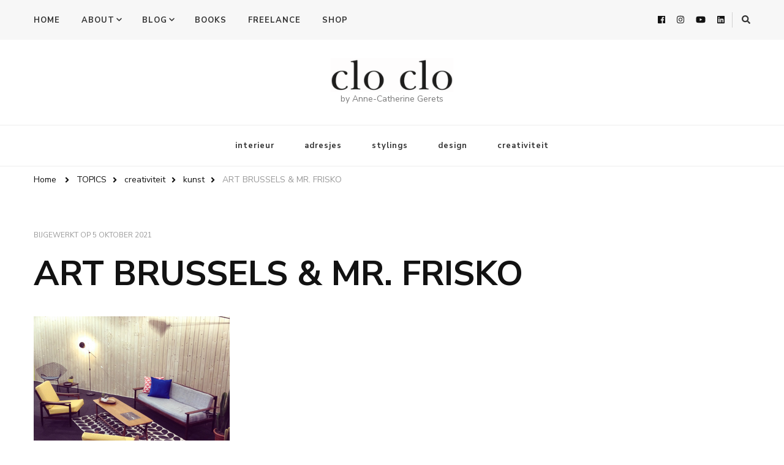

--- FILE ---
content_type: text/html; charset=UTF-8
request_url: https://www.cloclo.be/art-brussels-special-mr-frisko/
body_size: 18685
content:
    <!DOCTYPE html>
    <html lang="nl">
    <head itemscope itemtype="http://schema.org/WebSite">
	    <meta charset="UTF-8">
    <meta name="viewport" content="width=device-width, initial-scale=1">
    <link rel="profile" href="http://gmpg.org/xfn/11">
    <title>ART BRUSSELS &#038; MR. FRISKO</title>
<meta name='robots' content='max-image-preview:large' />
<link rel='dns-prefetch' href='//fonts.googleapis.com' />
<link rel='dns-prefetch' href='//s.w.org' />
<link rel="alternate" type="application/rss+xml" title=" &raquo; Feed" href="https://www.cloclo.be/feed/" />
<link rel="alternate" type="application/rss+xml" title=" &raquo; Reactiesfeed" href="https://www.cloclo.be/comments/feed/" />
<link rel="alternate" type="application/rss+xml" title=" &raquo; ART BRUSSELS &#038; MR. FRISKO Reactiesfeed" href="https://www.cloclo.be/art-brussels-special-mr-frisko/feed/" />
		<!-- This site uses the Google Analytics by ExactMetrics plugin v7.1.0 - Using Analytics tracking - https://www.exactmetrics.com/ -->
							<script src="//www.googletagmanager.com/gtag/js?id=UA-62893187-1"  type="text/javascript" data-cfasync="false" async></script>
			<script type="text/javascript" data-cfasync="false">
				var em_version = '7.1.0';
				var em_track_user = true;
				var em_no_track_reason = '';
				
								var disableStrs = [
															'ga-disable-UA-62893187-1',
									];

				/* Function to detect opted out users */
				function __gtagTrackerIsOptedOut() {
					for ( var index = 0; index < disableStrs.length; index++ ) {
						if ( document.cookie.indexOf( disableStrs[ index ] + '=true' ) > -1 ) {
							return true;
						}
					}

					return false;
				}

				/* Disable tracking if the opt-out cookie exists. */
				if ( __gtagTrackerIsOptedOut() ) {
					for ( var index = 0; index < disableStrs.length; index++ ) {
						window[ disableStrs[ index ] ] = true;
					}
				}

				/* Opt-out function */
				function __gtagTrackerOptout() {
					for ( var index = 0; index < disableStrs.length; index++ ) {
						document.cookie = disableStrs[ index ] + '=true; expires=Thu, 31 Dec 2099 23:59:59 UTC; path=/';
						window[ disableStrs[ index ] ] = true;
					}
				}

				if ( 'undefined' === typeof gaOptout ) {
					function gaOptout() {
						__gtagTrackerOptout();
					}
				}
								window.dataLayer = window.dataLayer || [];

				window.ExactMetricsDualTracker = {
					helpers: {},
					trackers: {},
				};
				if ( em_track_user ) {
					function __gtagDataLayer() {
						dataLayer.push( arguments );
					}

					function __gtagTracker( type, name, parameters ) {
						if ( type === 'event' ) {
							
															parameters.send_to = exactmetrics_frontend.ua;
								__gtagDataLayer.apply( null, arguments );
													} else {
							__gtagDataLayer.apply( null, arguments );
						}
					}
					__gtagTracker( 'js', new Date() );
					__gtagTracker( 'set', {
						'developer_id.dNDMyYj' : true,
											} );
															__gtagTracker( 'config', 'UA-62893187-1', {"forceSSL":"true"} );
										window.gtag = __gtagTracker;										(
						function () {
							/* https://developers.google.com/analytics/devguides/collection/analyticsjs/ */
							/* ga and __gaTracker compatibility shim. */
							var noopfn = function () {
								return null;
							};
							var newtracker = function () {
								return new Tracker();
							};
							var Tracker = function () {
								return null;
							};
							var p = Tracker.prototype;
							p.get = noopfn;
							p.set = noopfn;
							p.send = function (){
								var args = Array.prototype.slice.call(arguments);
								args.unshift( 'send' );
								__gaTracker.apply(null, args);
							};
							var __gaTracker = function () {
								var len = arguments.length;
								if ( len === 0 ) {
									return;
								}
								var f = arguments[len - 1];
								if ( typeof f !== 'object' || f === null || typeof f.hitCallback !== 'function' ) {
									if ( 'send' === arguments[0] ) {
										var hitConverted, hitObject = false, action;
										if ( 'event' === arguments[1] ) {
											if ( 'undefined' !== typeof arguments[3] ) {
												hitObject = {
													'eventAction': arguments[3],
													'eventCategory': arguments[2],
													'eventLabel': arguments[4],
													'value': arguments[5] ? arguments[5] : 1,
												}
											}
										}
										if ( 'pageview' === arguments[1] ) {
											if ( 'undefined' !== typeof arguments[2] ) {
												hitObject = {
													'eventAction': 'page_view',
													'page_path' : arguments[2],
												}
											}
										}
										if ( typeof arguments[2] === 'object' ) {
											hitObject = arguments[2];
										}
										if ( typeof arguments[5] === 'object' ) {
											Object.assign( hitObject, arguments[5] );
										}
										if ( 'undefined' !== typeof arguments[1].hitType ) {
											hitObject = arguments[1];
											if ( 'pageview' === hitObject.hitType ) {
												hitObject.eventAction = 'page_view';
											}
										}
										if ( hitObject ) {
											action = 'timing' === arguments[1].hitType ? 'timing_complete' : hitObject.eventAction;
											hitConverted = mapArgs( hitObject );
											__gtagTracker( 'event', action, hitConverted );
										}
									}
									return;
								}

								function mapArgs( args ) {
									var arg, hit = {};
									var gaMap = {
										'eventCategory': 'event_category',
										'eventAction': 'event_action',
										'eventLabel': 'event_label',
										'eventValue': 'event_value',
										'nonInteraction': 'non_interaction',
										'timingCategory': 'event_category',
										'timingVar': 'name',
										'timingValue': 'value',
										'timingLabel': 'event_label',
										'page' : 'page_path',
										'location' : 'page_location',
										'title' : 'page_title',
									};
									for ( arg in args ) {
																				if ( ! ( ! args.hasOwnProperty(arg) || ! gaMap.hasOwnProperty(arg) ) ) {
											hit[gaMap[arg]] = args[arg];
										} else {
											hit[arg] = args[arg];
										}
									}
									return hit;
								}

								try {
									f.hitCallback();
								} catch ( ex ) {
								}
							};
							__gaTracker.create = newtracker;
							__gaTracker.getByName = newtracker;
							__gaTracker.getAll = function () {
								return [];
							};
							__gaTracker.remove = noopfn;
							__gaTracker.loaded = true;
							window['__gaTracker'] = __gaTracker;
						}
					)();
									} else {
										console.log( "" );
					( function () {
							function __gtagTracker() {
								return null;
							}
							window['__gtagTracker'] = __gtagTracker;
							window['gtag'] = __gtagTracker;
					} )();
									}
			</script>
				<!-- / Google Analytics by ExactMetrics -->
				<script type="text/javascript">
			window._wpemojiSettings = {"baseUrl":"https:\/\/s.w.org\/images\/core\/emoji\/13.1.0\/72x72\/","ext":".png","svgUrl":"https:\/\/s.w.org\/images\/core\/emoji\/13.1.0\/svg\/","svgExt":".svg","source":{"concatemoji":"https:\/\/www.cloclo.be\/wp-includes\/js\/wp-emoji-release.min.js?ver=5.8.12"}};
			!function(e,a,t){var n,r,o,i=a.createElement("canvas"),p=i.getContext&&i.getContext("2d");function s(e,t){var a=String.fromCharCode;p.clearRect(0,0,i.width,i.height),p.fillText(a.apply(this,e),0,0);e=i.toDataURL();return p.clearRect(0,0,i.width,i.height),p.fillText(a.apply(this,t),0,0),e===i.toDataURL()}function c(e){var t=a.createElement("script");t.src=e,t.defer=t.type="text/javascript",a.getElementsByTagName("head")[0].appendChild(t)}for(o=Array("flag","emoji"),t.supports={everything:!0,everythingExceptFlag:!0},r=0;r<o.length;r++)t.supports[o[r]]=function(e){if(!p||!p.fillText)return!1;switch(p.textBaseline="top",p.font="600 32px Arial",e){case"flag":return s([127987,65039,8205,9895,65039],[127987,65039,8203,9895,65039])?!1:!s([55356,56826,55356,56819],[55356,56826,8203,55356,56819])&&!s([55356,57332,56128,56423,56128,56418,56128,56421,56128,56430,56128,56423,56128,56447],[55356,57332,8203,56128,56423,8203,56128,56418,8203,56128,56421,8203,56128,56430,8203,56128,56423,8203,56128,56447]);case"emoji":return!s([10084,65039,8205,55357,56613],[10084,65039,8203,55357,56613])}return!1}(o[r]),t.supports.everything=t.supports.everything&&t.supports[o[r]],"flag"!==o[r]&&(t.supports.everythingExceptFlag=t.supports.everythingExceptFlag&&t.supports[o[r]]);t.supports.everythingExceptFlag=t.supports.everythingExceptFlag&&!t.supports.flag,t.DOMReady=!1,t.readyCallback=function(){t.DOMReady=!0},t.supports.everything||(n=function(){t.readyCallback()},a.addEventListener?(a.addEventListener("DOMContentLoaded",n,!1),e.addEventListener("load",n,!1)):(e.attachEvent("onload",n),a.attachEvent("onreadystatechange",function(){"complete"===a.readyState&&t.readyCallback()})),(n=t.source||{}).concatemoji?c(n.concatemoji):n.wpemoji&&n.twemoji&&(c(n.twemoji),c(n.wpemoji)))}(window,document,window._wpemojiSettings);
		</script>
		<style type="text/css">
img.wp-smiley,
img.emoji {
	display: inline !important;
	border: none !important;
	box-shadow: none !important;
	height: 1em !important;
	width: 1em !important;
	margin: 0 .07em !important;
	vertical-align: -0.1em !important;
	background: none !important;
	padding: 0 !important;
}
</style>
	<link rel='stylesheet' id='wp-block-library-css'  href='https://www.cloclo.be/wp-includes/css/dist/block-library/style.min.css?ver=5.8.12' type='text/css' media='all' />
<link rel='stylesheet' id='blossomthemes-instagram-feed-css'  href='https://www.cloclo.be/wp-content/plugins/blossomthemes-instagram-feed/public/css/blossomthemes-instagram-feed-public.css?ver=2.0.3' type='text/css' media='all' />
<link rel='stylesheet' id='magnific-popup-css'  href='https://www.cloclo.be/wp-content/plugins/blossomthemes-instagram-feed/public/css/magnific-popup.min.css?ver=1.0.0' type='text/css' media='all' />
<link rel='stylesheet' id='contact-form-7-css'  href='https://www.cloclo.be/wp-content/plugins/contact-form-7/includes/css/styles.css?ver=5.4.2' type='text/css' media='all' />
<link rel='stylesheet' id='sc-frontend-style-css'  href='https://www.cloclo.be/wp-content/plugins/shortcodes-indep/css/frontend-style.css?ver=5.8.12' type='text/css' media='all' />
<link rel='stylesheet' id='ppress-frontend-css'  href='https://www.cloclo.be/wp-content/plugins/wp-user-avatar/assets/css/frontend.min.css?ver=3.1.19' type='text/css' media='all' />
<link rel='stylesheet' id='ppress-flatpickr-css'  href='https://www.cloclo.be/wp-content/plugins/wp-user-avatar/assets/flatpickr/flatpickr.min.css?ver=3.1.19' type='text/css' media='all' />
<link rel='stylesheet' id='ppress-select2-css'  href='https://www.cloclo.be/wp-content/plugins/wp-user-avatar/assets/select2/select2.min.css?ver=5.8.12' type='text/css' media='all' />
<link rel='stylesheet' id='hfe-style-css'  href='https://www.cloclo.be/wp-content/plugins/header-footer-elementor/assets/css/header-footer-elementor.css?ver=1.6.4' type='text/css' media='all' />
<link rel='stylesheet' id='elementor-icons-css'  href='https://www.cloclo.be/wp-content/plugins/elementor/assets/lib/eicons/css/elementor-icons.min.css?ver=5.12.0' type='text/css' media='all' />
<link rel='stylesheet' id='elementor-frontend-css'  href='https://www.cloclo.be/wp-content/plugins/elementor/assets/css/frontend.min.css?ver=3.4.4' type='text/css' media='all' />
<style id='elementor-frontend-inline-css' type='text/css'>
@font-face{font-family:eicons;src:url(https://www.cloclo.be/wp-content/plugins/elementor/assets/lib/eicons/fonts/eicons.eot?5.10.0);src:url(https://www.cloclo.be/wp-content/plugins/elementor/assets/lib/eicons/fonts/eicons.eot?5.10.0#iefix) format("embedded-opentype"),url(https://www.cloclo.be/wp-content/plugins/elementor/assets/lib/eicons/fonts/eicons.woff2?5.10.0) format("woff2"),url(https://www.cloclo.be/wp-content/plugins/elementor/assets/lib/eicons/fonts/eicons.woff?5.10.0) format("woff"),url(https://www.cloclo.be/wp-content/plugins/elementor/assets/lib/eicons/fonts/eicons.ttf?5.10.0) format("truetype"),url(https://www.cloclo.be/wp-content/plugins/elementor/assets/lib/eicons/fonts/eicons.svg?5.10.0#eicon) format("svg");font-weight:400;font-style:normal}
</style>
<link rel='stylesheet' id='elementor-post-5692-css'  href='https://www.cloclo.be/wp-content/uploads/elementor/css/post-5692.css?ver=1634747911' type='text/css' media='all' />
<link rel='stylesheet' id='elementor-global-css'  href='https://www.cloclo.be/wp-content/uploads/elementor/css/global.css?ver=1634747911' type='text/css' media='all' />
<link rel='stylesheet' id='owl-carousel-css'  href='https://www.cloclo.be/wp-content/themes/vilva/css/owl.carousel.min.css?ver=2.3.4' type='text/css' media='all' />
<link rel='stylesheet' id='animate-css'  href='https://www.cloclo.be/wp-content/themes/vilva/css/animate.min.css?ver=3.5.2' type='text/css' media='all' />
<link rel='stylesheet' id='vilva-google-fonts-css'  href='https://fonts.googleapis.com/css?family=Nunito+Sans%3A200%2C200italic%2C300%2C300italic%2Cregular%2Citalic%2C600%2C600italic%2C700%2C700italic%2C800%2C800italic%2C900%2C900italic%7CEB+Garamond%3A500' type='text/css' media='all' />
<link rel='stylesheet' id='vilva-css'  href='https://www.cloclo.be/wp-content/themes/vilva/style.css?ver=1.1.4' type='text/css' media='all' />
<link rel='stylesheet' id='vilva-gutenberg-css'  href='https://www.cloclo.be/wp-content/themes/vilva/css/gutenberg.min.css?ver=1.1.4' type='text/css' media='all' />
<link rel='stylesheet' id='recent-posts-widget-with-thumbnails-public-style-css'  href='https://www.cloclo.be/wp-content/plugins/recent-posts-widget-with-thumbnails/public.css?ver=7.1.1' type='text/css' media='all' />
<link rel='stylesheet' id='simple-social-icons-font-css'  href='https://www.cloclo.be/wp-content/plugins/simple-social-icons/css/style.css?ver=3.0.2' type='text/css' media='all' />
<link rel='stylesheet' id='google-fonts-1-css'  href='https://fonts.googleapis.com/css?family=Roboto%3A100%2C100italic%2C200%2C200italic%2C300%2C300italic%2C400%2C400italic%2C500%2C500italic%2C600%2C600italic%2C700%2C700italic%2C800%2C800italic%2C900%2C900italic%7CRoboto+Slab%3A100%2C100italic%2C200%2C200italic%2C300%2C300italic%2C400%2C400italic%2C500%2C500italic%2C600%2C600italic%2C700%2C700italic%2C800%2C800italic%2C900%2C900italic&#038;display=auto&#038;ver=5.8.12' type='text/css' media='all' />
<!--n2css--><script type='text/javascript' id='exactmetrics-frontend-script-js-extra'>
/* <![CDATA[ */
var exactmetrics_frontend = {"js_events_tracking":"true","download_extensions":"zip,mp3,mpeg,pdf,docx,pptx,xlsx,rar","inbound_paths":"[{\"path\":\"\\\/go\\\/\",\"label\":\"affiliate\"},{\"path\":\"\\\/recommend\\\/\",\"label\":\"affiliate\"}]","home_url":"https:\/\/www.cloclo.be","hash_tracking":"false","ua":"UA-62893187-1","v4_id":""};
/* ]]> */
</script>
<script type='text/javascript' src='https://www.cloclo.be/wp-content/plugins/google-analytics-dashboard-for-wp/assets/js/frontend-gtag.min.js?ver=7.1.0' id='exactmetrics-frontend-script-js'></script>
<script type='text/javascript' src='https://www.cloclo.be/wp-includes/js/jquery/jquery.min.js?ver=3.6.0' id='jquery-core-js'></script>
<script type='text/javascript' src='https://www.cloclo.be/wp-includes/js/jquery/jquery-migrate.min.js?ver=3.3.2' id='jquery-migrate-js'></script>
<script type='text/javascript' src='https://www.cloclo.be/wp-content/plugins/wp-user-avatar/assets/flatpickr/flatpickr.min.js?ver=5.8.12' id='ppress-flatpickr-js'></script>
<script type='text/javascript' src='https://www.cloclo.be/wp-content/plugins/wp-user-avatar/assets/select2/select2.min.js?ver=5.8.12' id='ppress-select2-js'></script>
<script type='text/javascript' src='https://www.cloclo.be/wp-content/plugins/simple-social-icons/svgxuse.js?ver=1.1.21' id='svg-x-use-js'></script>
<link rel="https://api.w.org/" href="https://www.cloclo.be/wp-json/" /><link rel="alternate" type="application/json" href="https://www.cloclo.be/wp-json/wp/v2/posts/86" /><link rel="EditURI" type="application/rsd+xml" title="RSD" href="https://www.cloclo.be/xmlrpc.php?rsd" />
<link rel="wlwmanifest" type="application/wlwmanifest+xml" href="https://www.cloclo.be/wp-includes/wlwmanifest.xml" /> 
<meta name="generator" content="WordPress 5.8.12" />
<link rel="canonical" href="https://www.cloclo.be/art-brussels-special-mr-frisko/" />
<link rel='shortlink' href='https://www.cloclo.be/?p=86' />
<link rel="alternate" type="application/json+oembed" href="https://www.cloclo.be/wp-json/oembed/1.0/embed?url=https%3A%2F%2Fwww.cloclo.be%2Fart-brussels-special-mr-frisko%2F" />
<link rel="alternate" type="text/xml+oembed" href="https://www.cloclo.be/wp-json/oembed/1.0/embed?url=https%3A%2F%2Fwww.cloclo.be%2Fart-brussels-special-mr-frisko%2F&#038;format=xml" />
<meta name="framework" content="Redux 4.3.1" /><link rel="pingback" href="https://www.cloclo.be/xmlrpc.php"><script type="application/ld+json">{
    "@context": "http://schema.org",
    "@type": "BlogPosting",
    "mainEntityOfPage": {
        "@type": "WebPage",
        "@id": "https://www.cloclo.be/art-brussels-special-mr-frisko/"
    },
    "headline": "ART BRUSSELS &#038; MR. FRISKO",
    "datePublished": "2015-04-28T08:34:12+0200",
    "dateModified": "2021-10-05T16:59:45+0200",
    "author": {
        "@type": "Person",
        "name": "Anne-Catherine"
    },
    "description": "KUNST ONTMOET VINTAGE DESIGNZoals jullie ondertussen al weten hou ik van kunst en creativiteit. Toen ik voor h",
    "image": {
        "@type": "ImageObject",
        "url": "https://www.cloclo.be/wp-content/uploads/2015/04/66.png",
        "width": 320,
        "height": 210
    },
    "publisher": {
        "@type": "Organization",
        "name": "",
        "description": "by Anne-Catherine Gerets",
        "logo": {
            "@type": "ImageObject",
            "url": "https://www.cloclo.be/wp-content/uploads/2022/06/cropped-clo-clo-logo-219x60.png",
            "width": 219,
            "height": 60
        }
    }
}</script><link rel="icon" href="https://www.cloclo.be/wp-content/uploads/2021/10/cropped-clo-clo-studio-favicon-32x32.png" sizes="32x32" />
<link rel="icon" href="https://www.cloclo.be/wp-content/uploads/2021/10/cropped-clo-clo-studio-favicon-192x192.png" sizes="192x192" />
<link rel="apple-touch-icon" href="https://www.cloclo.be/wp-content/uploads/2021/10/cropped-clo-clo-studio-favicon-180x180.png" />
<meta name="msapplication-TileImage" content="https://www.cloclo.be/wp-content/uploads/2021/10/cropped-clo-clo-studio-favicon-270x270.png" />
<style type='text/css' media='all'>     
    .content-newsletter .blossomthemes-email-newsletter-wrapper.bg-img:after,
    .widget_blossomthemes_email_newsletter_widget .blossomthemes-email-newsletter-wrapper:after{
        background: rgba(196, 124, 7, 0.8);    }
    
    /*Typography*/

    body,
    button,
    input,
    select,
    optgroup,
    textarea{
        font-family : Nunito Sans;
        font-size   : 18px;        
    }

    :root {
	    --primary-font: Nunito Sans;
	    --secondary-font: Nunito Sans;
	    --primary-color: #c47c07;
	    --primary-color-rgb: 196, 124, 7;
	}
    
    .site-branding .site-title-wrap .site-title{
        font-size   : 29px;
        font-family : EB Garamond;
        font-weight : 500;
        font-style  : normal;
    }
    
    .site-branding .site-title-wrap .site-title a{
		color: #121212;
	}
    
    .custom-logo-link img{
	    width: 200px;
	    max-width: 100%;
	}

    .comment-body .reply .comment-reply-link:hover:before {
		background-image: url('data:image/svg+xml; utf-8, <svg xmlns="http://www.w3.org/2000/svg" width="18" height="15" viewBox="0 0 18 15"><path d="M934,147.2a11.941,11.941,0,0,1,7.5,3.7,16.063,16.063,0,0,1,3.5,7.3c-2.4-3.4-6.1-5.1-11-5.1v4.1l-7-7,7-7Z" transform="translate(-927 -143.2)" fill="%23c47c07"/></svg>');
	}

	.site-header.style-five .header-mid .search-form .search-submit:hover {
		background-image: url('data:image/svg+xml; utf-8, <svg xmlns="http://www.w3.org/2000/svg" viewBox="0 0 512 512"><path fill="%23c47c07" d="M508.5 468.9L387.1 347.5c-2.3-2.3-5.3-3.5-8.5-3.5h-13.2c31.5-36.5 50.6-84 50.6-136C416 93.1 322.9 0 208 0S0 93.1 0 208s93.1 208 208 208c52 0 99.5-19.1 136-50.6v13.2c0 3.2 1.3 6.2 3.5 8.5l121.4 121.4c4.7 4.7 12.3 4.7 17 0l22.6-22.6c4.7-4.7 4.7-12.3 0-17zM208 368c-88.4 0-160-71.6-160-160S119.6 48 208 48s160 71.6 160 160-71.6 160-160 160z"></path></svg>');
	}

	.site-header.style-seven .header-bottom .search-form .search-submit:hover {
		background-image: url('data:image/svg+xml; utf-8, <svg xmlns="http://www.w3.org/2000/svg" viewBox="0 0 512 512"><path fill="%23c47c07" d="M508.5 468.9L387.1 347.5c-2.3-2.3-5.3-3.5-8.5-3.5h-13.2c31.5-36.5 50.6-84 50.6-136C416 93.1 322.9 0 208 0S0 93.1 0 208s93.1 208 208 208c52 0 99.5-19.1 136-50.6v13.2c0 3.2 1.3 6.2 3.5 8.5l121.4 121.4c4.7 4.7 12.3 4.7 17 0l22.6-22.6c4.7-4.7 4.7-12.3 0-17zM208 368c-88.4 0-160-71.6-160-160S119.6 48 208 48s160 71.6 160 160-71.6 160-160 160z"></path></svg>');
	}

	.site-header.style-fourteen .search-form .search-submit:hover {
		background-image: url('data:image/svg+xml; utf-8, <svg xmlns="http://www.w3.org/2000/svg" viewBox="0 0 512 512"><path fill="%23c47c07" d="M508.5 468.9L387.1 347.5c-2.3-2.3-5.3-3.5-8.5-3.5h-13.2c31.5-36.5 50.6-84 50.6-136C416 93.1 322.9 0 208 0S0 93.1 0 208s93.1 208 208 208c52 0 99.5-19.1 136-50.6v13.2c0 3.2 1.3 6.2 3.5 8.5l121.4 121.4c4.7 4.7 12.3 4.7 17 0l22.6-22.6c4.7-4.7 4.7-12.3 0-17zM208 368c-88.4 0-160-71.6-160-160S119.6 48 208 48s160 71.6 160 160-71.6 160-160 160z"></path></svg>');
	}

	.search-results .content-area > .page-header .search-submit:hover {
		background-image: url('data:image/svg+xml; utf-8, <svg xmlns="http://www.w3.org/2000/svg" viewBox="0 0 512 512"><path fill="%23c47c07" d="M508.5 468.9L387.1 347.5c-2.3-2.3-5.3-3.5-8.5-3.5h-13.2c31.5-36.5 50.6-84 50.6-136C416 93.1 322.9 0 208 0S0 93.1 0 208s93.1 208 208 208c52 0 99.5-19.1 136-50.6v13.2c0 3.2 1.3 6.2 3.5 8.5l121.4 121.4c4.7 4.7 12.3 4.7 17 0l22.6-22.6c4.7-4.7 4.7-12.3 0-17zM208 368c-88.4 0-160-71.6-160-160S119.6 48 208 48s160 71.6 160 160-71.6 160-160 160z"></path></svg>');
	}
           
    </style></head>

<body class="post-template-default single single-post postid-86 single-format-standard wp-custom-logo wp-embed-responsive ehf-template-vilva ehf-stylesheet-vilva single-style-four underline full-width elementor-default elementor-kit-5692" itemscope itemtype="http://schema.org/WebPage">

    <div id="page" class="site">
        <a class="skip-link" href="#content">Ga naar inhoud</a>
    
    <header id="masthead" class="site-header style-one" itemscope itemtype="http://schema.org/WPHeader">
        <div class="header-t">
            <div class="container">
                    
	<nav class="secondary-menu">
                    <button class="toggle-btn" data-toggle-target=".menu-modal" data-toggle-body-class="showing-menu-modal" aria-expanded="false" data-set-focus=".close-nav-toggle">
                <span class="toggle-bar"></span>
                <span class="toggle-bar"></span>
                <span class="toggle-bar"></span>
            </button>
                <div class="secondary-menu-list menu-modal cover-modal" data-modal-target-string=".menu-modal">
            <button class="close close-nav-toggle" data-toggle-target=".menu-modal" data-toggle-body-class="showing-menu-modal" aria-expanded="false" data-set-focus=".menu-modal">
                <span class="toggle-bar"></span>
                <span class="toggle-bar"></span>
            </button>
            <div class="mobile-menu" aria-label="Mobiel">
                <div class="menu-top-container"><ul id="secondary-menu" class="nav-menu menu-modal"><li id="menu-item-3333" class="menu-item menu-item-type-custom menu-item-object-custom menu-item-home menu-item-3333"><a href="http://www.cloclo.be">HOME</a></li>
<li id="menu-item-8899" class="menu-item menu-item-type-post_type menu-item-object-page current_page_parent menu-item-has-children menu-item-8899"><a href="https://www.cloclo.be/topics/">ABOUT</a>
<ul class="sub-menu">
	<li id="menu-item-72" class="menu-item menu-item-type-post_type menu-item-object-page menu-item-72"><a href="https://www.cloclo.be/about-me/">about me</a></li>
	<li id="menu-item-8988" class="menu-item menu-item-type-post_type menu-item-object-page menu-item-8988"><a href="https://www.cloclo.be/clo-clo-history/">clo clo history</a></li>
	<li id="menu-item-3322" class="menu-item menu-item-type-post_type menu-item-object-page menu-item-3322"><a href="https://www.cloclo.be/contact/">contact</a></li>
</ul>
</li>
<li id="menu-item-3316" class="menu-item menu-item-type-post_type menu-item-object-page current_page_parent menu-item-has-children menu-item-3316"><a href="https://www.cloclo.be/topics/">BLOG</a>
<ul class="sub-menu">
	<li id="menu-item-3343" class="menu-item menu-item-type-taxonomy menu-item-object-category current-post-ancestor current-menu-parent current-post-parent menu-item-3343"><a href="https://www.cloclo.be/category/interieur/">interieur</a></li>
	<li id="menu-item-3346" class="menu-item menu-item-type-taxonomy menu-item-object-category menu-item-3346"><a href="https://www.cloclo.be/category/interieur/binnenkijkers/">binnenkijkers</a></li>
	<li id="menu-item-3345" class="menu-item menu-item-type-taxonomy menu-item-object-category menu-item-3345"><a href="https://www.cloclo.be/category/interieur/adresjes/">adresjes</a></li>
	<li id="menu-item-3344" class="menu-item menu-item-type-taxonomy menu-item-object-category menu-item-3344"><a href="https://www.cloclo.be/category/interieur/stylings/">stylings</a></li>
	<li id="menu-item-3347" class="menu-item menu-item-type-taxonomy menu-item-object-category menu-item-3347"><a href="https://www.cloclo.be/category/design/">design</a></li>
	<li id="menu-item-3348" class="menu-item menu-item-type-taxonomy menu-item-object-category current-post-ancestor current-menu-parent current-post-parent menu-item-3348"><a href="https://www.cloclo.be/category/creativiteit/">creativiteit</a></li>
</ul>
</li>
<li id="menu-item-8913" class="menu-item menu-item-type-post_type menu-item-object-page menu-item-8913"><a href="https://www.cloclo.be/books/">BOOKS</a></li>
<li id="menu-item-8889" class="menu-item menu-item-type-post_type menu-item-object-page menu-item-8889"><a href="https://www.cloclo.be/clo-clo-studio/">FREELANCE</a></li>
<li id="menu-item-5449" class="menu-item menu-item-type-custom menu-item-object-custom menu-item-5449"><a href="https://www.tillborg.be">SHOP</a></li>
</ul></div>            </div>
        </div>
	</nav>
                    <div class="right">
                                            <div class="header-social">
                                <ul class="social-networks">
    	            <li>
                <a href="https://www.facebook.com/CLOCLOblog/" target="_blank" rel="nofollow noopener">
                    <i class="fab fa-facebook"></i>
                </a>
            </li>    	   
                        <li>
                <a href="https://instagram.com/annecatherine_cloclo" target="_blank" rel="nofollow noopener">
                    <i class="fab fa-instagram"></i>
                </a>
            </li>    	   
                        <li>
                <a href="https://www.youtube.com/annecatherinegerets" target="_blank" rel="nofollow noopener">
                    <i class="fab fa-youtube"></i>
                </a>
            </li>    	   
                        <li>
                <a href="https://www.linkedin.com/in/annecatherinegerets/" target="_blank" rel="nofollow noopener">
                    <i class="fab fa-linkedin"></i>
                </a>
            </li>    	   
            	</ul>
                            </div><!-- .header-social -->
                                                                <div class="header-search">                
                            <button class="search-toggle" data-toggle-target=".search-modal" data-toggle-body-class="showing-search-modal" data-set-focus=".search-modal .search-field" aria-expanded="false">
                                <i class="fas fa-search"></i>
                            </button>
                            <div class="header-search-wrap search-modal cover-modal" data-modal-target-string=".search-modal">
                                <div class="header-search-inner-wrap">
                                    <form role="search" method="get" class="search-form" action="https://www.cloclo.be/">
                    <label>
                        <span class="screen-reader-text">Op zoek naar iets?
                        </span>
                        <input type="search" class="search-field" placeholder="Type &amp; hit enter&hellip;" value="" name="s" />
                    </label>                
                    <input type="submit" id="submit-field" class="search-submit" value="Zoeken" />
                </form>                                    <button class="close" data-toggle-target=".search-modal" data-toggle-body-class="showing-search-modal" data-set-focus=".search-modal .search-field" aria-expanded="false"></button>
                                </div>
                            </div>
                        </div><!-- .header-search -->
                                
                </div><!-- .right -->
            </div>
        </div><!-- .header-t -->

        <div class="header-mid">
            <div class="container">
                        <div class="site-branding has-logo-text" itemscope itemtype="http://schema.org/Organization">  
            <div class="site-logo">
                <a href="https://www.cloclo.be/" class="custom-logo-link" rel="home"><img width="980" height="268" src="https://www.cloclo.be/wp-content/uploads/2022/06/cropped-clo-clo-logo.png" class="custom-logo" alt="" srcset="https://www.cloclo.be/wp-content/uploads/2022/06/cropped-clo-clo-logo.png 980w, https://www.cloclo.be/wp-content/uploads/2022/06/cropped-clo-clo-logo-300x82.png 300w, https://www.cloclo.be/wp-content/uploads/2022/06/cropped-clo-clo-logo-600x164.png 600w, https://www.cloclo.be/wp-content/uploads/2022/06/cropped-clo-clo-logo-768x210.png 768w, https://www.cloclo.be/wp-content/uploads/2022/06/cropped-clo-clo-logo-219x60.png 219w" sizes="(max-width: 980px) 100vw, 980px" /></a>            </div>

            <div class="site-title-wrap">                    <p class="site-title" itemprop="name"><a href="https://www.cloclo.be/" rel="home" itemprop="url"></a></p>
                                    <p class="site-description" itemprop="description">by Anne-Catherine Gerets</p>
                </div>        </div>    
                </div>
        </div><!-- .header-mid -->

        <div class="header-bottom">
            <div class="container">
                	<nav id="site-navigation" class="main-navigation" itemscope itemtype="http://schema.org/SiteNavigationElement">
                    <button class="toggle-btn" data-toggle-target=".main-menu-modal" data-toggle-body-class="showing-main-menu-modal" aria-expanded="false" data-set-focus=".close-main-nav-toggle">
                <span class="toggle-bar"></span>
                <span class="toggle-bar"></span>
                <span class="toggle-bar"></span>
            </button>
                <div class="primary-menu-list main-menu-modal cover-modal" data-modal-target-string=".main-menu-modal">
            <button class="close close-main-nav-toggle" data-toggle-target=".main-menu-modal" data-toggle-body-class="showing-main-menu-modal" aria-expanded="false" data-set-focus=".main-menu-modal"></button>
            <div class="mobile-menu" aria-label="Mobiel">
                <div class="menu-main-container"><ul id="primary-menu" class="nav-menu main-menu-modal"><li id="menu-item-3336" class="menu-item menu-item-type-taxonomy menu-item-object-category current-post-ancestor current-menu-parent current-post-parent menu-item-3336"><a href="https://www.cloclo.be/category/interieur/">interieur</a></li>
<li id="menu-item-3338" class="menu-item menu-item-type-taxonomy menu-item-object-category menu-item-3338"><a href="https://www.cloclo.be/category/interieur/adresjes/">adresjes</a></li>
<li id="menu-item-3337" class="menu-item menu-item-type-taxonomy menu-item-object-category menu-item-3337"><a href="https://www.cloclo.be/category/interieur/stylings/">stylings</a></li>
<li id="menu-item-3340" class="menu-item menu-item-type-taxonomy menu-item-object-category menu-item-3340"><a href="https://www.cloclo.be/category/design/">design</a></li>
<li id="menu-item-3341" class="menu-item menu-item-type-taxonomy menu-item-object-category current-post-ancestor current-menu-parent current-post-parent menu-item-3341"><a href="https://www.cloclo.be/category/creativiteit/">creativiteit</a></li>
</ul></div>            </div>
        </div>
	</nav><!-- #site-navigation -->
                </div>
        </div><!-- .header-bottom -->
    </header>
            <div class="top-bar">
    		<div class="container">
            <div class="breadcrumb-wrapper">
                <div id="crumbs" itemscope itemtype="http://schema.org/BreadcrumbList"> 
                    <span itemprop="itemListElement" itemscope itemtype="http://schema.org/ListItem">
                        <a itemprop="item" href="https://www.cloclo.be"><span itemprop="name">Home</span></a>
                        <meta itemprop="position" content="1" />
                        <span class="separator"><i class="fa fa-angle-right"></i></span>
                    </span> <span itemprop="itemListElement" itemscope itemtype="http://schema.org/ListItem"><a href="https://www.cloclo.be/topics/" itemprop="item"><span itemprop="name">TOPICS </span></a><meta itemprop="position" content="2" /><span class="separator"><i class="fa fa-angle-right"></i></span></span>  <span itemprop="itemListElement" itemscope itemtype="http://schema.org/ListItem"><a itemprop="item" href="https://www.cloclo.be/category/creativiteit/"><span itemprop="name">creativiteit </span></a><meta itemprop="position" content="3" /><span class="separator"><i class="fa fa-angle-right"></i></span></span>  <span itemprop="itemListElement" itemscope itemtype="http://schema.org/ListItem"><a itemprop="item" href="https://www.cloclo.be/category/creativiteit/kunst/"><span itemprop="name">kunst </span></a><meta itemprop="position" content="4" /><span class="separator"><i class="fa fa-angle-right"></i></span></span> <span class="current" itemprop="itemListElement" itemscope itemtype="http://schema.org/ListItem"><a itemprop="item" href="https://www.cloclo.be/art-brussels-special-mr-frisko/"><span itemprop="name">ART BRUSSELS &#038; MR. FRISKO</span></a><meta itemprop="position" content="5" /></span></div></div><!-- .breadcrumb-wrapper -->    		</div>
    	</div>   
        <div id="content" class="site-content"><div class="container">    <div id="primary" class="content-area">	
    	<main id="main" class="site-main">

    	
<article id="post-86" class="post-86 post type-post status-publish format-standard has-post-thumbnail hentry category-creativiteit category-interieur category-kunst tag-art-brussels tag-belgisch tag-brussel tag-creativiteit tag-interieur tag-kunst tag-mr-frisko sticky-meta">
    
	        <header class="entry-header">
            <div class="container">
                <div class="entry-meta">
                    <span class="posted-on">bijgewerkt op <a href="https://www.cloclo.be/art-brussels-special-mr-frisko/" rel="bookmark"><time class="entry-date published updated" datetime="2021-10-05T16:59:45+02:00" itemprop="dateModified">5 oktober 2021</time><time class="updated" datetime="2015-04-28T08:34:12+02:00" itemprop="datePublished">28 april 2015</time></a></span>                </div>

                <h1 class="entry-title">ART BRUSSELS &#038; MR. FRISKO</h1>     

            </div>
        </header> 
    <figure class="post-thumbnail"><img width="320" height="210" src="https://www.cloclo.be/wp-content/uploads/2015/04/66.png" class="attachment-post-thumbnail size-post-thumbnail wp-post-image" alt="art-hoek" loading="lazy" srcset="https://www.cloclo.be/wp-content/uploads/2015/04/66.png 320w, https://www.cloclo.be/wp-content/uploads/2015/04/66-300x197.png 300w, https://www.cloclo.be/wp-content/uploads/2015/04/66-91x60.png 91w" sizes="(max-width: 320px) 100vw, 320px" /></figure><div class="content-wrap">        <div class="article-meta">
            <div class="article-inner-meta">
                                    <span class="byline" itemprop="author">
                        <span class="author">
                            <a href="https://www.cloclo.be/author/cloclo/" class="url fn">
                                <img data-del="avatar" src='https://www.cloclo.be/wp-content/uploads/2017/08/Anne-Catherine-Gerets-Insta-Interieur-boek-150x150.png' class='avatar pp-user-avatar avatar-70 photo ' height='70' width='70'/>                                Anne-Catherine                            </a>
                        </span>
                    </span>
                    <span class="comments"><i class="far fa-comment-alt"></i><a href="https://www.cloclo.be/art-brussels-special-mr-frisko/#respond">Geef een reactie<span class="screen-reader-text"> op ART BRUSSELS &#038; MR. FRISKO</span></a></span>            </div>
        </div>
        <div class="entry-content" itemprop="text"><h6 style="text-align: center;">KUNST ONTMOET VINTAGE DESIGN</h6>
<p style="text-align: justify;">Zoals jullie ondertussen al weten hou ik van kunst en creativiteit. Toen ik voor het eerst hoorde over <a title="ART BRUSSELS" href="http://www.artbrussels.com/nl" target="_blank" rel="noopener">ART BRUSSELS</a>&nbsp;wist ik al snel dat het iets voor mij was. ART BRUSSELS is dé kunstbeurs van België en specialiseert zich in hedendaagse kunst. Je vindt er schilderwerken, fotografie en beeldhouwkunst, maar ook installaties, <em>live art</em> en <em>performances</em>. Je hoort het al: voor elk wat wils!</p>
<p style="text-align: justify;"><span id="more-86"></span>Omdat er op zo een beurs altijd heel veel te zien is had ik mezelf voorgenomen om sowieso de Antwerpse galeriehouders op te zoeken. Ik was er al een aantal afgegaan tijdens het Antwerp Art Weekend waar ik in februari een <a title="ZOT VAN A(RT)!" href="http://www.cloclo.be/zot-van-art/">blogpost</a>&nbsp;over heb geschreven. Oude bekenden van toen zijn <a title="FIFTY ONE Gallery" href="http://www.gallery51.com" target="_blank" rel="noopener">FIFTY ONE Gallery</a>, <a title="G262 Sofie Van de Velde" href="http://sofievandevelde.be" target="_blank" rel="noopener">G262 Sofie Van de Velde</a> en <a title="Base Alpha Gallery" href="http://www.basealphagallery.com" target="_blank" rel="noopener">Base Alpha Gallery</a>. Verder heb ik ook Geukens &amp; De Vil, Van De Weghe, Axel Vervoordt en de Zwarte Panter bezocht.&nbsp;Omdat je nooit op voorhand weet wat je mooi zal vinden of wat je raakt, had ik ook besloten om rustig wat te kuieren tussen de verschillende standen. Het verbaasde me dan ook hoe divers vandaag de dag de <em>art scene</em>&nbsp;wel niet is.&nbsp;Ik had graag meer tijd gehad om alle&nbsp;<em>booths</em> op dit interessante culturele evenement te bezoeken. Volgend jaar denk ik dan ook dat ik er twee volledige dagen voor&nbsp;vrijhoud&#8230;</p>
<div>
<div class="wsite-image wsite-image-border-thin " style="padding-top: 10px; padding-bottom: 10px; margin-left: 0; margin-right: 0; text-align: center;"><a> <img style="width: auto; max-width: 100%;" src="http://cloclo-lifestyle.weebly.com/uploads/3/7/0/9/37095187/4732697_orig.jpg" alt="Foto"> </a></p>
<div style="display: block; font-size: 90%;"></div>
</div>
</div>
<div>
<div class="wsite-image wsite-image-border-thin " style="padding-top: 10px; padding-bottom: 10px; margin-left: 0; margin-right: 0; text-align: center;"><a> <img style="width: auto; max-width: 100%;" src="http://cloclo-lifestyle.weebly.com/uploads/3/7/0/9/37095187/5826165_orig.jpg" alt="Foto"> </a></p>
<h6 style="display: block; font-size: 90%;">SPECIAL: MR. FRISKO</h6>
</div>
</div>
<div class="paragraph" style="text-align: justify;">Één van de reden waarom ik ook enorm graag naar ART BRUSSELS wou was om het VIP-restaurant te bewonderen dat&nbsp;<a title="Mr. Frisko" href="http://www.mrfrisko.com" target="_blank" rel="noopener">Mr. Frisko</a>&nbsp;heeft ingericht. Mr. Frisko is de designwebshop van Hanne &amp; Vincent, een koppel met een zwak voor vintage meubelen met een industrieel uiterlijk. ART BRUSSELS had hen de opdracht gegeven om een ruimte aan te kleden en gezellig te maken. Hanne &amp; Vincent besloten om het interieur te stylen met <em>mid-century modern</em> buffetkasten,&nbsp;Tomado rekjes, rotan zetels en heel veel Friso Kramer stoelen die ze mochten lenen van <a title="De Machinekamer" href="http://www.demachinekamer.nl" target="_blank" rel="noopener">De Machinekamer</a>, een Nederlandse vintage winkel. Omdat Hanne &amp; Vincent houden van een persoonlijke sfeer gingen ze aan de slag met een helehoop prachtige lampen, cactussen (<a title="Cactusflower" href="http://www.cactusflower.be" target="_blank" rel="noopener">Cactusflower</a>) en tapijten (<a title="Supergoods" href="http://www.supergoods.be" target="_blank" rel="noopener">Supergoods</a>).&nbsp;Één&nbsp;van de mooiste stukken vond ik de Harry Bertoia stoel die ik laatst op CLO CLO bij&nbsp;<a title="INSPIRERENDE DESIGNER / 7" href="http://www.cloclo.be/inspirerende-designer-7/">Inspirerende Designer</a> heb opgehemeld. Wat ook meteen opvalt in de ruimte is de foto van Nick Hannes die mooi afsteekt tegenover de gele muur. Fotograaf <a title="Nick Hannes" href="http://www.nickhannes.be" target="_blank" rel="noopener">Nick Hannes</a> mocht dit jaar de campagne voor ART BRUSSELS maken en dit leverde een geslaagd resultaat op. Hanne en Vincent zitten trouwens niet stil. Het maatwerk in hout naast de gele muur is een uniek ontwerp van Hanne die interieurvormgeefster is.<span style="background-color: transparent;">&nbsp;</span>Vincent is kunsthistoricus en cureert kunstprojecten bij <a title="Vanhaerents Art Collection" href="http://www.vanhaerentsartcollection.com/nl/" target="_blank" rel="noopener">Vanhaerents Art Collection</a> in Brussel wanneer hij niet bezig is met Mr. Frisko.</div>
<div>
<div class="wsite-image wsite-image-border-thin " style="padding-top: 10px; padding-bottom: 10px; margin-left: 0; margin-right: 0; text-align: center;"><a> <img style="width: auto; max-width: 100%;" src="http://cloclo-lifestyle.weebly.com/uploads/3/7/0/9/37095187/4472955_orig.jpg" alt="Foto"></a></div>
<div class="wsite-image wsite-image-border-thin " style="padding-top: 10px; padding-bottom: 10px; margin-left: 0; margin-right: 0; text-align: center;"><a href="http://www.cloclo.be/wp-content/uploads/2015/04/IMG_1607.jpg"><img loading="lazy" class="aligncenter size-large wp-image-631" src="http://www.cloclo.be/wp-content/uploads/2015/04/IMG_1607-1024x1024.jpg" alt="IMG_1607" width="800" height="800" srcset="https://www.cloclo.be/wp-content/uploads/2015/04/IMG_1607-1024x1024.jpg 1024w, https://www.cloclo.be/wp-content/uploads/2015/04/IMG_1607-150x150.jpg 150w, https://www.cloclo.be/wp-content/uploads/2015/04/IMG_1607-300x300.jpg 300w, https://www.cloclo.be/wp-content/uploads/2015/04/IMG_1607-185x185.jpg 185w, https://www.cloclo.be/wp-content/uploads/2015/04/IMG_1607.jpg 1280w" sizes="(max-width: 800px) 100vw, 800px" /></a></div>
<div class="wsite-image wsite-image-border-thin " style="padding-top: 10px; padding-bottom: 10px; margin-left: 0; margin-right: 0; text-align: center;"><a href="http://www.cloclo.be/wp-content/uploads/2015/04/IMG_1603.jpg"><img loading="lazy" class="aligncenter size-large wp-image-632" src="http://www.cloclo.be/wp-content/uploads/2015/04/IMG_1603-1024x1024.jpg" alt="IMG_1603" width="800" height="800" srcset="https://www.cloclo.be/wp-content/uploads/2015/04/IMG_1603-1024x1024.jpg 1024w, https://www.cloclo.be/wp-content/uploads/2015/04/IMG_1603-150x150.jpg 150w, https://www.cloclo.be/wp-content/uploads/2015/04/IMG_1603-300x300.jpg 300w, https://www.cloclo.be/wp-content/uploads/2015/04/IMG_1603-185x185.jpg 185w, https://www.cloclo.be/wp-content/uploads/2015/04/IMG_1603.jpg 1280w" sizes="(max-width: 800px) 100vw, 800px" /></a></div>
</div>
<div></div>
<div class="paragraph" style="text-align: justify;">Wat ik extra leuk vond was dat Hanne &amp; Vincent echt hun ziel in het project hebben gestoken. Voor de inrichting gebruikten ze zelfs hun eigen decoratiestukken zoals een wereldbol, een Eames bird en Nagel kandelaars. Als je wil weten hoe Hanne &amp; Vincent wonen <em>(ik weet dat ik alleszins super nieuwsgierig was)</em> dan kan je <a title="Mr. Frisko press" href="http://www.mrfrisko.com/#!press/c14ob" target="_blank" rel="noopener">hier</a> een aantal artikels lezen over hun vette woonst. Binnenkort staan deze interieurfreaks ook op het Ikea Family platform met een volledige reportage rondom hun appartement waarmee ze hopen nog mensen te kunnen inspireren. Ik ben absoluut fan!</div>
<div class="paragraph" style="text-align: justify;">TO DO: Hou de website van Mr. Frisko zeker in &#8216;t oog.&nbsp;Hanne &amp; Vincent hebben een voorliefde voor Friso Kramer stoelen, Tomado rekjes en&nbsp;Poul Cadovius wandsystemen,&nbsp;dus de kans is groot dat je bij hen één van deze designiconen&nbsp;op de kop kan slaan. Als je specifiek op zoek bent naar een bepaald design meubel dan kan je zeker ook de hulp inschakelen van Mr. Frisko!<br />
<em><a title="Mr. Frisko website" href="http://www.mrfrisko.com/" target="_blank" rel="noopener">www.mrfrisko.com</a></em></div>
<div style="text-align: left;"></div>
<div class="paragraph" style="text-align: left;"><em>© foto&#8217;s: Mr. Frisko&nbsp;</em></div>
</div><div class="entry-footer"><span class="cat-tags"><a href="https://www.cloclo.be/tag/art-brussels/" rel="tag">Art Brussels</a><a href="https://www.cloclo.be/tag/belgisch/" rel="tag">Belgisch</a><a href="https://www.cloclo.be/tag/brussel/" rel="tag">Brussel</a><a href="https://www.cloclo.be/tag/creativiteit/" rel="tag">Creativiteit</a><a href="https://www.cloclo.be/tag/interieur/" rel="tag">Interieur</a><a href="https://www.cloclo.be/tag/kunst/" rel="tag">Kunst</a><a href="https://www.cloclo.be/tag/mr-frisko/" rel="tag">Mr. Frisko</a></span></div></div></article><!-- #post-86 -->
    	</main><!-- #main -->
        
                    
            <nav class="post-navigation pagination" role="navigation">
    			<div class="nav-links">
    				                            <div class="nav-previous">
                                <a href="https://www.cloclo.be/pop-up-to-date/" rel="prev">
                                    <span class="meta-nav"><svg xmlns="http://www.w3.org/2000/svg" viewBox="0 0 14 8"><defs><style>.arla{fill:#999596;}</style></defs><path class="arla" d="M16.01,11H8v2h8.01v3L22,12,16.01,8Z" transform="translate(22 16) rotate(180)"/></svg> Vorig artikel</span>
                                    <span class="post-title">POP UP TO DATE</span>
                                </a>
                                <figure class="post-img">
                                    <img width="150" height="150" src="https://www.cloclo.be/wp-content/uploads/2015/04/83-150x150.png" class="attachment-thumbnail size-thumbnail wp-post-image" alt="foto&#039;s-wittemuur" loading="lazy" />                                </figure>
                            </div>
                                                    <div class="nav-next">
                                <a href="https://www.cloclo.be/cloclo-be/" rel="next">
                                    <span class="meta-nav">Volgend artikel<svg xmlns="http://www.w3.org/2000/svg" viewBox="0 0 14 8"><defs><style>.arra{fill:#999596;}</style></defs><path class="arra" d="M16.01,11H8v2h8.01v3L22,12,16.01,8Z" transform="translate(-8 -8)"/></svg></span>
                                    <span class="post-title">CLOCLO.BE </span>
                                </a>
                                <figure class="post-img">
                                    <img width="150" height="150" src="https://www.cloclo.be/wp-content/uploads/2015/04/Schermafbeelding-2015-05-20-om-23.02.13-150x150.png" class="attachment-thumbnail size-thumbnail wp-post-image" alt="" loading="lazy" srcset="https://www.cloclo.be/wp-content/uploads/2015/04/Schermafbeelding-2015-05-20-om-23.02.13-150x150.png 150w, https://www.cloclo.be/wp-content/uploads/2015/04/Schermafbeelding-2015-05-20-om-23.02.13-185x185.png 185w" sizes="(max-width: 150px) 100vw, 150px" />                                </figure>
                            </div>
                            			</div>
    		</nav> <div id="comments" class="comments-area">

		<div id="respond" class="comment-respond">
		<h3 id="reply-title" class="comment-reply-title">Geef een antwoord <small><a rel="nofollow" id="cancel-comment-reply-link" href="/art-brussels-special-mr-frisko/#respond" style="display:none;">Reactie annuleren</a></small></h3><form action="https://www.cloclo.be/wp-comments-post.php" method="post" id="commentform" class="comment-form"><p class="comment-notes"><span id="email-notes">Het e-mailadres wordt niet gepubliceerd.</span> Vereiste velden zijn gemarkeerd met <span class="required">*</span></p><p class="comment-form-comment"><label for="comment">Reactie</label><textarea autocomplete="new-password"  id="e139b86519"  name="e139b86519"   placeholder="Reactie" cols="45" rows="8" aria-required="true"></textarea><textarea id="comment" aria-hidden="true" name="comment" autocomplete="new-password" style="padding:0 !important;clip:rect(1px, 1px, 1px, 1px) !important;position:absolute !important;white-space:nowrap !important;height:1px !important;width:1px !important;overflow:hidden !important;" tabindex="-1"></textarea><script data-noptimize type="text/javascript">document.getElementById("comment").setAttribute( "id", "abe8a7313fdfa58738f9a1ebb45d5447" );document.getElementById("e139b86519").setAttribute( "id", "comment" );</script></p><p class="comment-form-author"><label for="author">Name<span class="required">*</span></label><input id="author" name="author" placeholder="Naam*" type="text" value="" size="30" aria-required='true' /></p>
<p class="comment-form-email"><label for="email">E-mail<span class="required">*</span></label><input id="email" name="email" placeholder="E-mail*" type="text" value="" size="30" aria-required='true' /></p>
<p class="comment-form-url"><label for="url">Site</label><input id="url" name="url" placeholder="Site" type="text" value="" size="30" /></p>
<p class="comment-form-cookies-consent"><input id="wp-comment-cookies-consent" name="wp-comment-cookies-consent" type="checkbox" value="yes" /> <label for="wp-comment-cookies-consent">Mijn naam, e-mail en site bewaren in deze browser voor de volgende keer wanneer ik een reactie plaats.</label></p>
<p class="form-submit"><input name="submit" type="submit" id="submit" class="submit" value="Reactie plaatsen" /> <input type='hidden' name='comment_post_ID' value='86' id='comment_post_ID' />
<input type='hidden' name='comment_parent' id='comment_parent' value='0' />
</p><p style="display: none;"><input type="hidden" id="akismet_comment_nonce" name="akismet_comment_nonce" value="07d8db4e55" /></p><p style="display: none !important;"><label>&#916;<textarea name="ak_hp_textarea" cols="45" rows="8" maxlength="100"></textarea></label><input type="hidden" id="ak_js" name="ak_js" value="163"/><script>document.getElementById( "ak_js" ).setAttribute( "value", ( new Date() ).getTime() );</script></p></form>	</div><!-- #respond -->
	
</div><!-- #comments -->
    </div><!-- #primary -->

            
        </div><!-- .container/ -->        
    </div><!-- .error-holder/site-content -->
                <div class="instagram-section"  style="background-image: url( 'http://www.cloclo.be/wp-content/uploads/2022/06/Schermafbeelding-2022-06-29-om-16.14.14.png' );"  >
               <div class="btif-instagram-feed">
<!-- This file should primarily consist of HTML with a little bit of PHP. -->
<ul class="popup-gallery photos-5 btif-square-images">
    <li>
                <a href="https://scontent-cph2-1.cdninstagram.com/v/t51.29350-15/387664229_813379880477078_6907022938487004402_n.jpg?_nc_cat=111&#038;ccb=1-7&#038;_nc_sid=8ae9d6&#038;_nc_ohc=FbjQDZK_GO0AX9GlEQt&#038;_nc_ht=scontent-cph2-1.cdninstagram.com&#038;edm=ANo9K5cEAAAA&#038;oh=00_AfAhS1dH9feZuhNc_eEO1juuw0drhxg2_2vplfZCidJcmA&#038;oe=652C2945">
                            <img src="https://scontent-cph2-1.cdninstagram.com/v/t51.29350-15/387664229_813379880477078_6907022938487004402_n.jpg?_nc_cat=111&#038;ccb=1-7&#038;_nc_sid=8ae9d6&#038;_nc_ohc=FbjQDZK_GO0AX9GlEQt&#038;_nc_ht=scontent-cph2-1.cdninstagram.com&#038;edm=ANo9K5cEAAAA&#038;oh=00_AfAhS1dH9feZuhNc_eEO1juuw0drhxg2_2vplfZCidJcmA&#038;oe=652C2945" 
                    alt="Doing what we do best: working. Together 💪🏻
Net een minitripje naar Polen gedaan om de productie &amp; showroom van een merk van onze winkel @tillborg_brasschaat te bezoeken. Michaël kijkt naar technische zaken, zoals afmetingen &amp; materialen, ik kijk naar het visuele zoals de stijl, stoffen, kleuren &amp; trends. Hij doet voor ons bedrijf ook alle leveringen en ik de communicatie. En hij doet ook meestal de financiën en ik de administratie.
Van elkaar aanvullen gesproken ☺️☺️☺️">
                    </a>
            </li>
    <li>
                <a href="https://scontent-cph2-1.cdninstagram.com/o1/v/t16/f1/m82/614D86D7567578AEEE48A04B263782A4_video_dashinit.mp4?efg=eyJ2ZW5jb2RlX3RhZyI6InZ0c192b2RfdXJsZ2VuLmNsaXBzLnVua25vd24tQzMuNzIwLmRhc2hfYmFzZWxpbmVfMV92MSJ9&#038;_nc_ht=scontent-cph2-1.cdninstagram.com&#038;_nc_cat=110&#038;vs=1033511874665991_1188854397&#038;_nc_vs=[base64]%2BIrrrKi0AVAigCQzMsF0AhEOVgQYk3GBJkYXNoX2Jhc2VsaW5lXzFfdjERAHUAAA%3D%3D&#038;ccb=9-4&#038;oh=00_AfCIp7uY1NFGkQnbsEDEkpbFP8HWL503mDTRYY3W_u5d2Q&#038;oe=6527C16B&#038;_nc_sid=1d576d&#038;_nc_rid=15e4b5a715" class="mfp-iframe">
                            <img src="https://scontent-cph2-1.cdninstagram.com/v/t51.36329-15/385922142_286160320935790_2214755302710978111_n.jpg?_nc_cat=106&#038;ccb=1-7&#038;_nc_sid=8ae9d6&#038;_nc_ohc=AfJybpCugDIAX_g9upk&#038;_nc_ht=scontent-cph2-1.cdninstagram.com&#038;edm=ANo9K5cEAAAA&#038;oh=00_AfCmMdfGJ9w52rtVwpxqYMWnv0qc5YAtAv6IL_3euwwqXg&#038;oe=652BBA03" 
                    alt="🔹 Small change Big impact 🔹
Mijn nieuwe kobaltblauwe stoelen maken mij oprecht zo blij. Ik krijg energie van er al gewoon maar naar te kijken! 💪🏻😎🏃🏼‍♀️ 
Winkel: @tillborg_brasschaat 
Merk: @anno_studio 
Ontdekt op: @3daysofdesign toen ik in een groot gebouw met wel honderd merken tot de bovenste zolderverdieping ging en daar deze stoel van een klein merk zag en verliefd werd 😊 
#clocloathome">
                    </a>
            </li>
    <li>
                <a href="https://scontent-cph2-1.cdninstagram.com/v/t51.29350-15/383684896_676170534447654_2997903049546603227_n.jpg?_nc_cat=108&#038;ccb=1-7&#038;_nc_sid=8ae9d6&#038;_nc_ohc=df3LqqviL6gAX_o4Ree&#038;_nc_ht=scontent-cph2-1.cdninstagram.com&#038;edm=ANo9K5cEAAAA&#038;oh=00_AfDIN8Or_Kn7xZu7v3x4Z1W3Im5v5u_GUNXrSe_3-3guSw&#038;oe=652B6F3C">
                            <img src="https://scontent-cph2-1.cdninstagram.com/v/t51.29350-15/383684896_676170534447654_2997903049546603227_n.jpg?_nc_cat=108&#038;ccb=1-7&#038;_nc_sid=8ae9d6&#038;_nc_ohc=df3LqqviL6gAX_o4Ree&#038;_nc_ht=scontent-cph2-1.cdninstagram.com&#038;edm=ANo9K5cEAAAA&#038;oh=00_AfDIN8Or_Kn7xZu7v3x4Z1W3Im5v5u_GUNXrSe_3-3guSw&#038;oe=652B6F3C" 
                    alt="Een ongeluk komt nooit alleen… 😢 Op 1 september moesten wij plots afscheid nemen van Lotje en gisteren, 3 weken later, ook ineens van Soesji…
Liefste Soesji, mijn allerliefste kleinste katje, wat voor een zalige avonturen hebben wij meegemaakt de afgelopen 13 jaar? 
Ik was 21 jaar toen mijn beste vriendin Emily u en uw zusje Charlie was gaan halen, ergens op een louche boerderij, en toen ik plots met u in een kartonnen doos voor ons mama haar neus stond en haar voor een voldongen feit stelde. Ik was in mijn herinnering nog een kind, of allez, een heel jonge volwassene toen gij een kitten waart. En gij zijt samen met mij mee “gegroeid” en “groot” geworden. (Echt groot zijt ge nooit geworden, want mensen bleven denken dat ge een jonge poes waart, omdat ge zo klein waart, maar ge waart altijd wel cute!) 
Ik heb mij altijd mega verbonden met u gevoeld. Ge waart een lieve kat, maar wel een stoere. Een coolio die stiekem een peperkoeken hartje had. Heel flexibel, ge zijt wel 5 of 6 keer verhuisd (en zelfs in de vakanties mee naar de zee). Een heel zelfstandige, zelfs wat wild en avontuurlijk soms, maar wel met haar gewoontes en een duidelijke mening. 
Gij hield van in de bomen klimmen, met prinsessenboontjes spelen (enkel verse, die “bouncen” goed), u verstoppen, ontsnappen, zonnekloppen, nog meer ontsnappen als we naar de dierenarts moesten en 100 keer op en af de trap lopen op 1 dag. Ge hield wel van kippenwit, maar niet van tonijn. Eigenlijk waart ge wel een rare kat. Ge had al bijna geen enkele tand meer tegen dat ge 5 jaar oud waart (nog maar 1 hoektand) en ge deed vaak gevaarlijke dingen. En toch overleefde gij alles. 
Maar nu lag gij plots, net zoals Lotje, ergens ogenschijnlijk te slapen. Alleen zijn jullie allebei niet meer wakker geworden. Wat er met jullie beide is gebeurd: ik hoop dat ik het ooit ontdek. Want nu ben ik niet alleen triestig, maar is er ook veel onbegrip en ben ik zelfs boos. Ik heb buikpijn van het verdriet en wou dat ik de tijd kon omdraaien. Maar dat kan niet. 
I love you. Geniet van de kattenhemel, samen met Lotje! ✨✨✨">
                    </a>
            </li>
    <li>
                <a href="https://scontent-cph2-1.cdninstagram.com/v/t51.29350-15/381285156_816257793616066_6253803655937590132_n.jpg?_nc_cat=101&#038;ccb=1-7&#038;_nc_sid=8ae9d6&#038;_nc_ohc=92ZJ0ZuSgEYAX9Sl1np&#038;_nc_ht=scontent-cph2-1.cdninstagram.com&#038;edm=ANo9K5cEAAAA&#038;oh=00_AfBt-ymacm6BoZ8ypzdSdFKA_3fLQeJ-Zh4IGPZRn36ZFg&#038;oe=652A3E68">
                            <img src="https://scontent-cph2-1.cdninstagram.com/v/t51.29350-15/381285156_816257793616066_6253803655937590132_n.jpg?_nc_cat=101&#038;ccb=1-7&#038;_nc_sid=8ae9d6&#038;_nc_ohc=92ZJ0ZuSgEYAX9Sl1np&#038;_nc_ht=scontent-cph2-1.cdninstagram.com&#038;edm=ANo9K5cEAAAA&#038;oh=00_AfBt-ymacm6BoZ8ypzdSdFKA_3fLQeJ-Zh4IGPZRn36ZFg&#038;oe=652A3E68" 
                    alt="Amai, is het echt al 9 jaar geleden dat ik met mijn blog CloClo begon? 🎂

De tijd vliegt toch ECHT he!!! Ik heb eigenlijk nooit echt de verjaardag van mijn blog en de start van CloClo gevierd, omdat ik me eerlijk gezegd niet goed herinner wanneer ik er exact mee ben gestart 😅 In de zomer van 2014 was ik 25 jaar en kwam het idee dat ik mensen wou inspireren op vlak van “interieur &amp; lifestyle” (en niet enkel m’n familieleden, m’n vrienden en m’n toenmalig lief, want die waren mij al beu gehoord), tegen september 2014 stond er een amateuristische blog online (op Weebly, met zo een grappige URL 🤣) en sinds oktober 2014 deel ik ook geregeld dingen op Instagram, daar kennen de meeste mensen – jullie die dit lezen – mij eigenlijk van.

Nu ik plots besef dat het volgend jaar al 10 jaar (!!!) is dat ik bezig ben aan deze “journey”, moet ik misschien even stilstaan en mijn dankbaarheid betuigen voor alle zalige dingen die de voorbije jaren zijn gebeurd 🙏🏻

De afgelopen 9 jaar ben ik uit het niets met een blog gestart, heb ik een ondernemerstraject gevolgd, ben ik zelfstandig interieurstyliste geworden, mocht ik voor enkele magazines schrijven, gaf ik veel workshops, heb ik twee boeken geschreven, heb ik veel samenwerkingen &amp; press events gehad, hebben ze mij gevraagd om een regionaal tv-programma te presenteren, heb ik geregeld interviews gegeven en opende ik mijn eigen interieurwinkel met intussen ook een eigen webshop. 

Als ik dit zo lees terwijl ik dit post, besef ik wel waar ik de afgelopen 9 jaar mee ben bezig geweest en waarom ik altijd zo hard werk. Ik doe mijn job écht wel graag, misschien niet voor 100% (maar wie wel?), maar wel voor 90% en dat is genoeg! Do what you love and love what you do. 

💙 Thanks aan iedereen om mijn journey al zo lang te volgen 💙">
                    </a>
            </li>
    <li>
                <a href="https://scontent-cph2-1.cdninstagram.com/o1/v/t16/f1/m82/2044B1C06E546DF2F8594C7DC789E48D_video_dashinit.mp4?efg=eyJ2ZW5jb2RlX3RhZyI6InZ0c192b2RfdXJsZ2VuLmNsaXBzLnVua25vd24tQzMuNzIwLmRhc2hfYmFzZWxpbmVfMV92MSJ9&#038;_nc_ht=scontent-cph2-1.cdninstagram.com&#038;_nc_cat=101&#038;vs=293771230020532_2834907749&#038;_nc_vs=[base64]%3D%3D&#038;ccb=9-4&#038;oh=00_AfAJIJfhV6Jb-ogQE2BRXo7Zs9-dWnIx0vBNcg-70Nkwxg&#038;oe=65281D47&#038;_nc_sid=1d576d&#038;_nc_rid=869acf4c5a" class="mfp-iframe">
                            <img src="https://scontent-cph2-1.cdninstagram.com/v/t51.36329-15/379945935_3221673034808866_3262200656359488249_n.jpg?_nc_cat=107&#038;ccb=1-7&#038;_nc_sid=8ae9d6&#038;_nc_ohc=BxqClotikHcAX-eG4Hc&#038;_nc_ht=scontent-cph2-1.cdninstagram.com&#038;edm=ANo9K5cEAAAA&#038;oh=00_AfB1te9No-Q7WxCvA4duJlfYDGXLoJ1O4iAYdydO8UXdmA&#038;oe=652B35E0" 
                    alt="Discovering the new @sezane collection ✨">
                    </a>
            </li>
</ul>

<a class="profile-link" href="https://www.instagram.com/annecatherine_cloclo" target="_blank" rel="noreferrer">
    <span class="insta-icon"><i class="fab fa-instagram"></i></span>Volg me op Instagram</a>

</div> 
            </div>    <footer id="colophon" class="site-footer" itemscope itemtype="http://schema.org/WPFooter">
        <div class="footer-b">
        <div class="container">
            <div class="copyright">
                © Copyright Clo Clo -  Vilva | Ontwikkeld door <a href="https://blossomthemes.com/" rel="nofollow" target="_blank">Blossom Thema&#039;s</a>.Mogelijk gemaakt door <a href="https://nl.wordpress.org/" target="_blank">WordPress</a>. 
            </div>
            <div class="footer-social">
                    <ul class="social-networks">
    	            <li>
                <a href="https://www.facebook.com/CLOCLOblog/" target="_blank" rel="nofollow noopener">
                    <i class="fab fa-facebook"></i>
                </a>
            </li>    	   
                        <li>
                <a href="https://instagram.com/annecatherine_cloclo" target="_blank" rel="nofollow noopener">
                    <i class="fab fa-instagram"></i>
                </a>
            </li>    	   
                        <li>
                <a href="https://www.youtube.com/annecatherinegerets" target="_blank" rel="nofollow noopener">
                    <i class="fab fa-youtube"></i>
                </a>
            </li>    	   
                        <li>
                <a href="https://www.linkedin.com/in/annecatherinegerets/" target="_blank" rel="nofollow noopener">
                    <i class="fab fa-linkedin"></i>
                </a>
            </li>    	   
            	</ul>
                </div>
            
        </div>
    </div> <!-- .footer-b -->
        </footer><!-- #colophon -->
        <button class="back-to-top">
        <svg xmlns="http://www.w3.org/2000/svg" width="24" height="24" viewBox="0 0 24 24"><g transform="translate(-1789 -1176)"><rect width="24" height="2.667" transform="translate(1789 1176)" fill="#fff"/><path d="M-215.453,382.373-221.427,372l-5.973,10.373h4.64v8.293h2.667v-8.293Z" transform="translate(2022.427 809.333)" fill="#fff"/></g></svg>
    </button>
        </div><!-- #page -->
    <style type="text/css" media="screen"></style><script type='text/javascript' src='https://www.cloclo.be/wp-content/plugins/blossomthemes-instagram-feed/public/js/blossomthemes-instagram-feed-public.js?ver=2.0.3' id='blossomthemes-instagram-feed-js'></script>
<script type='text/javascript' src='https://www.cloclo.be/wp-content/plugins/blossomthemes-instagram-feed/public/js/jquery.magnific-popup.min.js?ver=1.0.0' id='magnific-popup-js'></script>
<script type='text/javascript' src='https://www.cloclo.be/wp-includes/js/dist/vendor/regenerator-runtime.min.js?ver=0.13.7' id='regenerator-runtime-js'></script>
<script type='text/javascript' src='https://www.cloclo.be/wp-includes/js/dist/vendor/wp-polyfill.min.js?ver=3.15.0' id='wp-polyfill-js'></script>
<script type='text/javascript' id='contact-form-7-js-extra'>
/* <![CDATA[ */
var wpcf7 = {"api":{"root":"https:\/\/www.cloclo.be\/wp-json\/","namespace":"contact-form-7\/v1"}};
/* ]]> */
</script>
<script type='text/javascript' src='https://www.cloclo.be/wp-content/plugins/contact-form-7/includes/js/index.js?ver=5.4.2' id='contact-form-7-js'></script>
<script type='text/javascript' id='ppress-frontend-script-js-extra'>
/* <![CDATA[ */
var pp_ajax_form = {"ajaxurl":"https:\/\/www.cloclo.be\/wp-admin\/admin-ajax.php","confirm_delete":"Are you sure?","deleting_text":"Deleting...","deleting_error":"An error occurred. Please try again.","nonce":"ba7427ec45","disable_ajax_form":"false"};
/* ]]> */
</script>
<script type='text/javascript' src='https://www.cloclo.be/wp-content/plugins/wp-user-avatar/assets/js/frontend.min.js?ver=3.1.19' id='ppress-frontend-script-js'></script>
<script type='text/javascript' src='https://www.cloclo.be/wp-content/themes/vilva/js/all.min.js?ver=5.6.3' id='all-js'></script>
<script type='text/javascript' src='https://www.cloclo.be/wp-content/themes/vilva/js/v4-shims.min.js?ver=5.6.3' id='v4-shims-js'></script>
<script type='text/javascript' src='https://www.cloclo.be/wp-content/themes/vilva/js/owl.carousel.min.js?ver=2.3.4' id='owl-carousel-js'></script>
<script type='text/javascript' src='https://www.cloclo.be/wp-content/themes/vilva/js/owlcarousel2-a11ylayer.min.js?ver=0.2.1' id='owlcarousel2-a11ylayer-js'></script>
<script type='text/javascript' src='https://www.cloclo.be/wp-includes/js/imagesloaded.min.js?ver=4.1.4' id='imagesloaded-js'></script>
<script type='text/javascript' src='https://www.cloclo.be/wp-includes/js/masonry.min.js?ver=4.2.2' id='masonry-js'></script>
<script type='text/javascript' id='vilva-js-extra'>
/* <![CDATA[ */
var vilva_data = {"rtl":"","auto":"1","loop":"1"};
/* ]]> */
</script>
<script type='text/javascript' src='https://www.cloclo.be/wp-content/themes/vilva/js/custom.min.js?ver=1.1.4' id='vilva-js'></script>
<script type='text/javascript' src='https://www.cloclo.be/wp-content/themes/vilva/js/modal-accessibility.min.js?ver=1.1.4' id='vilva-modal-js'></script>
<script type='text/javascript' src='https://www.cloclo.be/wp-includes/js/comment-reply.min.js?ver=5.8.12' id='comment-reply-js'></script>
<script type='text/javascript' src='https://www.cloclo.be/wp-includes/js/wp-embed.min.js?ver=5.8.12' id='wp-embed-js'></script>

</body>
</html>
